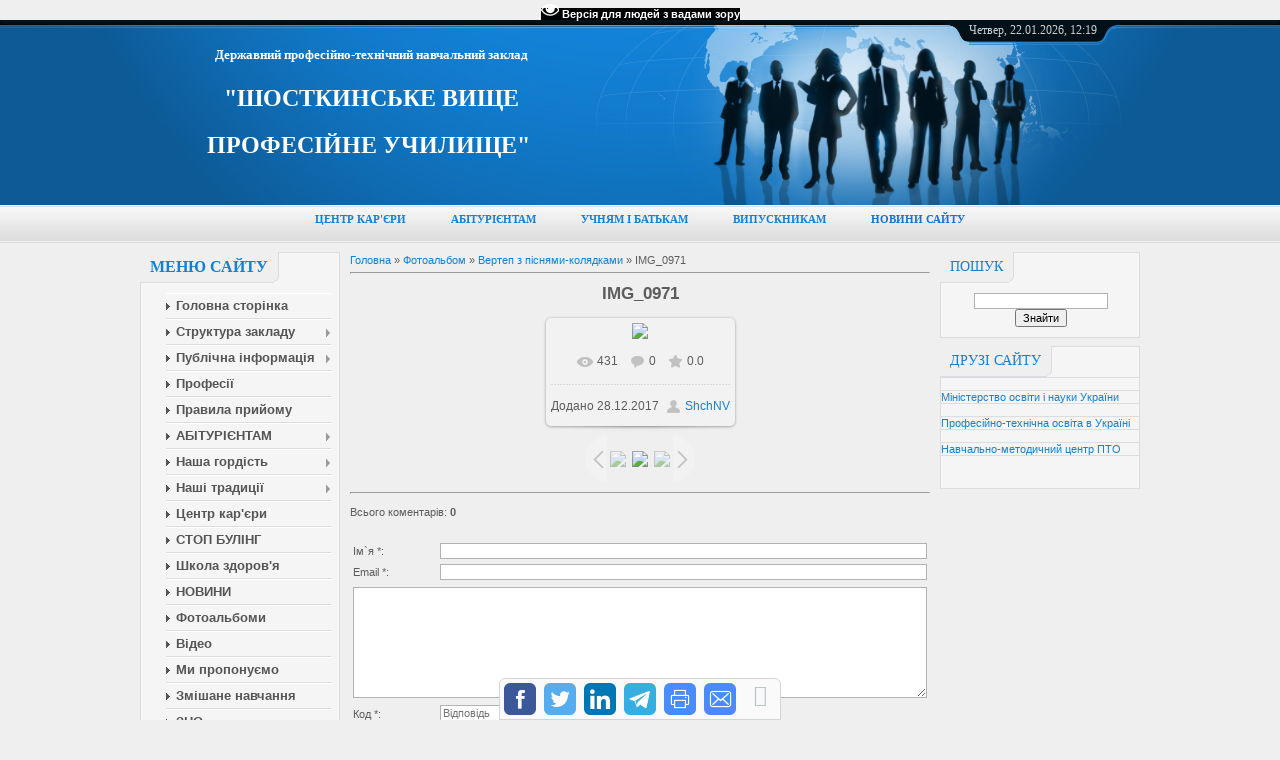

--- FILE ---
content_type: text/html; charset=UTF-8
request_url: https://vpu19.ucoz.ua/photo/vertep_z_pisnjami_koljadkami/img_0971/62-0-1732
body_size: 12724
content:
<!DOCTYPE html>
<html>
<head>
<meta http-equiv="content-type" content="text/html; charset=UTF-8">
<meta http-equiv="X-UA-Compatible" content="IE=edge" />
<title>IMG_0971 - Вертеп з піснями-колядками  - Фотоальбоми - ДПТНЗ Шосткинське вище проф. училище</title>


<link href="/.s/src/css/797.css" rel="stylesheet" type="text/css" />

	<link rel="stylesheet" href="/.s/src/base.min.css?v=221108" />
	<link rel="stylesheet" href="/.s/src/layer1.min.css?v=221108" />

	<script src="/.s/src/jquery-1.12.4.min.js"></script>
	
	<script src="/.s/src/uwnd.min.js?v=221108"></script>
	<script src="//s744.ucoz.net/cgi/uutils.fcg?a=uSD&ca=2&ug=999&isp=1&r=0.523920642665114"></script>
	<link rel="stylesheet" href="/.s/src/ulightbox/ulightbox.min.css" />
	<link rel="stylesheet" href="/.s/src/photo.css" />
	<link rel="stylesheet" href="/.s/src/photopage.min.css" />
	<link rel="stylesheet" href="/.s/src/social.css" />
	<script src="/.s/src/ulightbox/ulightbox.min.js"></script>
	<script src="/.s/src/photopage.min.js"></script>
	<script src="/.s/src/visually_impaired.min.js"></script>
	<script>
/* --- UCOZ-JS-DATA --- */
window.uCoz = {"language":"uk","ssid":"145653327214564630771","site":{"host":"vpu19.ucoz.ua","domain":null,"id":"avpu19"},"country":"US","sign":{"7251":"Запитаний контент не може бути завантажений<br/>Будь ласка, спробуйте пізніше.","5255":"Помічник","7287":"Перейти на сторінку з фотографією.","5458":"Уперед","7252":"Попередній","3125":"Закрити","7254":"Змінити розмір","7253":"Розпочати слайдшоу"},"module":"photo","uLightboxType":1,"layerType":1};
/* --- UCOZ-JS-CODE --- */
	var uhe    = 1;
	var lng    = 'ua';
	var has    = 0;
	var imgs   = 0;
	var bg     = 0;
	var hwidth = 0;
	var bgs    = [1, 2 ];
	var fonts  = [18,20,22,24,26,28];
	var eyeSVG = '<?xml version="1.0" encoding="utf-8"?><svg width="18" height="18" viewBox="0 0 1750 1750" xmlns="http://www.w3.org/2000/svg"><path fill="#ffffff" d="M1664 960q-152-236-381-353 61 104 61 225 0 185-131.5 316.5t-316.5 131.5-316.5-131.5-131.5-316.5q0-121 61-225-229 117-381 353 133 205 333.5 326.5t434.5 121.5 434.5-121.5 333.5-326.5zm-720-384q0-20-14-34t-34-14q-125 0-214.5 89.5t-89.5 214.5q0 20 14 34t34 14 34-14 14-34q0-86 61-147t147-61q20 0 34-14t14-34zm848 384q0 34-20 69-140 230-376.5 368.5t-499.5 138.5-499.5-139-376.5-368q-20-35-20-69t20-69q140-229 376.5-368t499.5-139 499.5 139 376.5 368q20 35 20 69z"/></svg>';
	jQuery(function ($) {
		document.body.insertAdjacentHTML('afterBegin', '<a id="uhvb" class="in-body top-right" style="background-color:#000000; color:#ffffff; " href="javascript:;" onclick="uvcl();" itemprop="copy">'+eyeSVG+' <b>Версія для людей з вадами зору</b></a>');
		uhpv(has);
	});
	

		function eRateEntry(select, id, a = 65, mod = 'photo', mark = +select.value, path = '', ajax, soc) {
			if (mod == 'shop') { path = `/${ id }/edit`; ajax = 2; }
			( !!select ? confirm(select.selectedOptions[0].textContent.trim() + '?') : true )
			&& _uPostForm('', { type:'POST', url:'/' + mod + path, data:{ a, id, mark, mod, ajax, ...soc } });
		}

		function updateRateControls(id, newRate) {
			let entryItem = self['entryID' + id] || self['comEnt' + id];
			let rateWrapper = entryItem.querySelector('.u-rate-wrapper');
			if (rateWrapper && newRate) rateWrapper.innerHTML = newRate;
			if (entryItem) entryItem.querySelectorAll('.u-rate-btn').forEach(btn => btn.remove())
		}
 function uSocialLogin(t) {
			var params = {"facebook":{"height":520,"width":950},"google":{"height":600,"width":700}};
			var ref = escape(location.protocol + '//' + ('vpu19.ucoz.ua' || location.hostname) + location.pathname + ((location.hash ? ( location.search ? location.search + '&' : '?' ) + 'rnd=' + Date.now() + location.hash : ( location.search || '' ))));
			window.open('/'+t+'?ref='+ref,'conwin','width='+params[t].width+',height='+params[t].height+',status=1,resizable=1,left='+parseInt((screen.availWidth/2)-(params[t].width/2))+',top='+parseInt((screen.availHeight/2)-(params[t].height/2)-20)+'screenX='+parseInt((screen.availWidth/2)-(params[t].width/2))+',screenY='+parseInt((screen.availHeight/2)-(params[t].height/2)-20));
			return false;
		}
		function TelegramAuth(user){
			user['a'] = 9; user['m'] = 'telegram';
			_uPostForm('', {type: 'POST', url: '/index/sub', data: user});
		}
function loginPopupForm(params = {}) { new _uWnd('LF', ' ', -250, -100, { closeonesc:1, resize:1 }, { url:'/index/40' + (params.urlParams ? '?'+params.urlParams : '') }) }
/* --- UCOZ-JS-END --- */
</script>

	<style>.UhideBlock{display:none; }</style>
	<script type="text/javascript">new Image().src = "//counter.yadro.ru/hit;noadsru?r"+escape(document.referrer)+(screen&&";s"+screen.width+"*"+screen.height+"*"+(screen.colorDepth||screen.pixelDepth))+";u"+escape(document.URL)+";"+Date.now();</script>
</head>
<body>

<div id="all">
<!--U1AHEADER1Z--><div id="top">
<table cellpadding="0" cellspacing="0" border="0" class="toptable" style="font-size: 8pt;">
<tbody><tr>
<td class="empty" style="width: 10px; font-size: 12pt;"><h6><br></h6></td>
<td class="sitelogo"><div><font face="Georgia"><b><font size="2" style="font-size: 10pt;">Державний професійно-технічний навчальний заклад</font></b></font></div><div><font face="Georgia" size="5"><b><font style="font-size: 18pt;">"ШОСТКИНСЬКЕ ВИЩЕ ПРОФЕСІЙНЕ УЧИЛИЩЕ"</font></b>&nbsp;</font></div><p></p></td>
<td class="globe">
<div id="date">
<div id="date-right"></div>
<div id="date-mid">
Четвер, 22.01.2026, 12:19
</div>
<div id="date-left"></div>
</div>
</td>
</tr>
</tbody></table>
<div id="tm" style="text-align: center;"><b style="font-size: 8pt;"><font face="Arial Black"><a href="https://vpu19.ucoz.ua/index/centr_profesijnoji_kar_39_eri/0-51" style="">ЦЕНТР КАР'ЄРИ</a>&nbsp; &nbsp; &nbsp; &nbsp; &nbsp; &nbsp; &nbsp; &nbsp;<a href="https://vpu19.ucoz.ua/index/abiturientam/0-37" style="">АБІТУРІЄНТАМ</a>&nbsp; &nbsp; &nbsp; &nbsp; &nbsp; &nbsp; &nbsp; &nbsp;<a href="https://vpu19.ucoz.ua/index/uchnjam_i_batkam/0-38" style="">УЧНЯМ І БАТЬКАМ</a>&nbsp; &nbsp; &nbsp; &nbsp; &nbsp; &nbsp; &nbsp; &nbsp;<a href="https://vpu19.ucoz.ua/index/vipusknikam/0-39" style="">ВИПУСКНИКАМ</a>&nbsp; &nbsp; &nbsp; &nbsp; &nbsp; &nbsp; &nbsp; &nbsp;<a href="https://vpu19.ucoz.ua/" style=""><font color="#1574d4">НОВИНИ САЙТУ</font></a></font></b></div><div id="tm" style="text-align: center;"><div style="clear: both;"></div>
</div>
</div><!--/U1AHEADER1Z-->
<div id="content">
<!-- <middle> -->
<div id="leftcol">
<!--U1CLEFTER1Z--><!-- <block1> -->

<div class="block">
<div class="blocktitle">
<span class="btitle" style="font-weight: bold; font-size: 12pt;">
<!-- <bt> --><!--<s5184>-->Меню сайту<!--</s>--><!-- </bt> -->
</span>
<span class="bt-left"></span>
<div style="clear: both;"></div>
</div>
<div class="blockcontent">
<div class="bc-inside" style="text-align: left;">
<!-- <bc> --><font size="2"><b><font style="font-size: 10pt;"><div id="uMenuDiv1" class="uMenuV" style="position:relative;"><ul class="uMenuRoot">
<li><div class="umn-tl"><div class="umn-tr"><div class="umn-tc"></div></div></div><div class="umn-ml"><div class="umn-mr"><div class="umn-mc"><div class="uMenuItem"><a href="http://vpu19.ucoz.ua"><span>Головна сторiнка</span></a></div></div></div></div><div class="umn-bl"><div class="umn-br"><div class="umn-bc"><div class="umn-footer"></div></div></div></div></li>
<li style="position:relative;"><div class="umn-tl"><div class="umn-tr"><div class="umn-tc"></div></div></div><div class="umn-ml"><div class="umn-mr"><div class="umn-mc"><div class="uMenuItem"><div class="uMenuArrow"></div><a href="https://vpu19.ucoz.ua/index/zagalna_informacija/0-68"><span>Структура закладу</span></a></div></div></div></div><div class="umn-bl"><div class="umn-br"><div class="umn-bc"><div class="umn-footer"></div></div></div></div><ul style="display:none;">
<li><div class="uMenuItem"><a href="/index/about/0-2"><span>Сторінка історії</span></a></div></li>
<li><div class="uMenuItem"><a href="/index/ekskursija_po_zakladu/0-9"><span>Екскурсія по закладу</span></a></div></li>
<li><div class="uMenuItem"><a href="/index/navchalna_robota/0-18"><span>Навчальна робота</span></a></div><ul style="display:none;">
<li><div class="uMenuItem"><a href="/index/rozklad/0-98" target="_blank"><span>Розклад</span></a></div></li>
<li><div class="uMenuItem"><a href="https://vpu19.ucoz.ua/index/monitoring_navchalnikh_dosjagnen/0-97" target="_blank"><span>Моніторинг навчальних досягнень</span></a></div></li>
<li><div class="uMenuItem"><span>Організація освітнього процесу</span></div></li></ul></li>
<li><div class="uMenuItem"><a href="/index/navchalno_virobnicha_robota/0-16"><span>Навчально-виробнича робота</span></a></div><ul style="display:none;">
<li><div class="uMenuItem"><a href="https://vpu19.ucoz.ua/index/virobniche_navchannja_ta_virobnicha_praktika/0-72" target="_blank"><span>Виробниче навчання та виробнича практика</span></a></div></li>
<li><div class="uMenuItem"><a href="/index/socialne_partnerstvo/0-73" target="_blank"><span>Соціальне партнерство</span></a></div></li>
<li><div class="uMenuItem"><a href="https://vpu19.ucoz.ua/index/konkursi_profesijnoji_majsternosti/0-74" target="_blank"><span>Конкурси  професійної  майстерності</span></a></div></li>
<li><div class="uMenuItem"><a href="https://vpu19.ucoz.ua/index/majster_klasi/0-75" target="_blank"><span>Майстер-класи</span></a></div></li>
<li><div class="uMenuItem"><a href="/index/probni_kvalifikacijni_roboti_zdobuvachiv_osviti/0-76"><span>Пробні кваліфікаційні роботи здобувачів освіти</span></a></div></li></ul></li>
<li><div class="uMenuItem"><a href="/index/metodichna_robota/0-13"><span>Методична робота</span></a></div></li>
<li><div class="uMenuItem"><a href="/index/vikhovna_robota/0-15"><span>Виховна робота</span></a></div></li>
<li><div class="uMenuItem"><a href="/index/samovrjaduvannja/0-21"><span>Учнівське самоврядування</span></a></div></li>
<li><div class="uMenuItem"><a href="http://vpu19.ucoz.ua/index/sportivno_masova_robota/0-22"><span>Спортивно-масова робота</span></a></div></li>
<li><div class="uMenuItem"><a href="/index/socialno_psikhologichna_sluzhba/0-19"><span>Соціально-психологічна служба</span></a></div><ul style="display:none;">
<li><div class="uMenuItem"><a href="/index/pro_protidiju_bulingu/0-65"><span>Про протидію булінгу</span></a></div></li></ul></li>
<li><div class="uMenuItem"><a href="http://sites.google.com/site/vpulibrary" target="_blank"><span>БІБЛІОТЕКА</span></a></div></li></ul></li>
<li style="position:relative;"><div class="umn-tl"><div class="umn-tr"><div class="umn-tc"></div></div></div><div class="umn-ml"><div class="umn-mr"><div class="umn-mc"><div class="uMenuItem"><div class="uMenuArrow"></div><a href="http://vpu19.ucoz.ua/index/perelik_dokumentiv_shhodo_osvitnoji_dijalnosti_zakladu/0-44"><span>Публічна інформація</span></a></div></div></div></div><div class="umn-bl"><div class="umn-br"><div class="umn-bc"><div class="umn-footer"></div></div></div></div><ul style="display:none;">
<li><div class="uMenuItem"><a href="http://vpu19.ucoz.ua/index/finansova_zvitnist/0-45"><span>Фінансова звітність</span></a></div></li></ul></li>
<li><div class="umn-tl"><div class="umn-tr"><div class="umn-tc"></div></div></div><div class="umn-ml"><div class="umn-mr"><div class="umn-mc"><div class="uMenuItem"><a href="/index/profesiji/0-12"><span>Професії</span></a></div></div></div></div><div class="umn-bl"><div class="umn-br"><div class="umn-bc"><div class="umn-footer"></div></div></div></div></li>
<li><div class="umn-tl"><div class="umn-tr"><div class="umn-tc"></div></div></div><div class="umn-ml"><div class="umn-mr"><div class="umn-mc"><div class="uMenuItem"><a href="/index/pravila_prijomu/0-14"><span>Правила прийому</span></a></div></div></div></div><div class="umn-bl"><div class="umn-br"><div class="umn-bc"><div class="umn-footer"></div></div></div></div></li>
<li style="position:relative;"><div class="umn-tl"><div class="umn-tr"><div class="umn-tc"></div></div></div><div class="umn-ml"><div class="umn-mr"><div class="umn-mc"><div class="uMenuItem"><div class="uMenuArrow"></div><a href="https://vpu19.ucoz.ua/index/abiturientam/0-37"><span>АБІТУРІЄНТАМ</span></a></div></div></div></div><div class="umn-bl"><div class="umn-br"><div class="umn-bc"><div class="umn-footer"></div></div></div></div><ul style="display:none;">
<li><div class="uMenuItem"><a href="/index/kvalifikovanij_robitnik/0-90" target="_blank"><span>Кваліфікований робітник</span></a></div></li>
<li><div class="uMenuItem"><a href="/index/fakhovij_molodshij_bakalavr/0-91" target="_blank"><span>Фаховий молодший бакалавр</span></a></div></li></ul></li>
<li style="position:relative;"><div class="umn-tl"><div class="umn-tr"><div class="umn-tc"></div></div></div><div class="umn-ml"><div class="umn-mr"><div class="umn-mc"><div class="uMenuItem"><div class="uMenuArrow"></div><a href="/index/nasha_gordist/0-69"><span>Наша гордість</span></a></div></div></div></div><div class="umn-bl"><div class="umn-br"><div class="umn-bc"><div class="umn-footer"></div></div></div></div><ul style="display:none;">
<li><div class="uMenuItem"><a href="http://vpu19.ucoz.ua/index/uchast_u_mizhnarodnikh_vistavkakh/0-42"><span>Участь у Міжнародних виставках</span></a></div></li></ul></li>
<li style="position:relative;"><div class="umn-tl"><div class="umn-tr"><div class="umn-tc"></div></div></div><div class="umn-ml"><div class="umn-mr"><div class="umn-mc"><div class="uMenuItem"><div class="uMenuArrow"></div><a href="/index/nashi_tradiciji/0-70"><span>Наші традиції</span></a></div></div></div></div><div class="umn-bl"><div class="umn-br"><div class="umn-bc"><div class="umn-footer"></div></div></div></div><ul style="display:none;">
<li><div class="uMenuItem"><a href="/index/vareniki_shostka_fest/0-57"><span>Фестиваль вареників</span></a></div></li>
<li><div class="uMenuItem"><a href="/index/brejn_ring/0-59"><span>Брейн-ринг</span></a></div></li>
<li><div class="uMenuItem"><a href="/index/konkurs_receptiv_borshhu/0-78"><span>Конкурс рецептів борщу</span></a></div></li>
<li><div class="uMenuItem"><a href="/index/posvjata_v_uchni/0-80"><span>Посвята в учні</span></a></div></li>
<li><div class="uMenuItem"><a href="/index/den_znan/0-81"><span>День знань</span></a></div></li>
<li><div class="uMenuItem"><a href="/index/30_dniv_navchannja_v_uchilishhi/0-82"><span>30 днів навчання в училищі</span></a></div></li>
<li><div class="uMenuItem"><a href="/index/viktorina_dlja_avtoljubiteliv/0-85"><span>Вікторина для автолюбителів</span></a></div></li>
<li><div class="uMenuItem"><a href="https://vpu19.ucoz.ua/index/festival_rodinnoji_kukhni/0-86"><span>Фестиваль родинної кухні</span></a></div></li></ul></li>
<li><div class="umn-tl"><div class="umn-tr"><div class="umn-tc"></div></div></div><div class="umn-ml"><div class="umn-mr"><div class="umn-mc"><div class="uMenuItem"><a href="https://vpu19.ucoz.ua/index/centr_profesijnoji_kar_39_eri/0-51" target="_blank"><span>Центр кар'єри</span></a></div></div></div></div><div class="umn-bl"><div class="umn-br"><div class="umn-bc"><div class="umn-footer"></div></div></div></div></li>
<li><div class="umn-tl"><div class="umn-tr"><div class="umn-tc"></div></div></div><div class="umn-ml"><div class="umn-mr"><div class="umn-mc"><div class="uMenuItem"><a href="https://vpu19.ucoz.ua/index/pro_protidiju_bulingu/0-65" target="_blank"><span>СТОП БУЛІНГ</span></a></div></div></div></div><div class="umn-bl"><div class="umn-br"><div class="umn-bc"><div class="umn-footer"></div></div></div></div></li>
<li><div class="umn-tl"><div class="umn-tr"><div class="umn-tc"></div></div></div><div class="umn-ml"><div class="umn-mr"><div class="umn-mc"><div class="uMenuItem"><a href="/index/shkola_zdorov_39_ja/0-87"><span>Школа здоров'я</span></a></div></div></div></div><div class="umn-bl"><div class="umn-br"><div class="umn-bc"><div class="umn-footer"></div></div></div></div></li>
<li><div class="umn-tl"><div class="umn-tr"><div class="umn-tc"></div></div></div><div class="umn-ml"><div class="umn-mr"><div class="umn-mc"><div class="uMenuItem"><a href="http://vpu19.ucoz.ua/news/"><span>НОВИНИ</span></a></div></div></div></div><div class="umn-bl"><div class="umn-br"><div class="umn-bc"><div class="umn-footer"></div></div></div></div></li>
<li><div class="umn-tl"><div class="umn-tr"><div class="umn-tc"></div></div></div><div class="umn-ml"><div class="umn-mr"><div class="umn-mc"><div class="uMenuItem"><a href="/photo"><span>Фотоальбоми</span></a></div></div></div></div><div class="umn-bl"><div class="umn-br"><div class="umn-bc"><div class="umn-footer"></div></div></div></div></li>
<li><div class="umn-tl"><div class="umn-tr"><div class="umn-tc"></div></div></div><div class="umn-ml"><div class="umn-mr"><div class="umn-mc"><div class="uMenuItem"><a href="/video"><span>Відео</span></a></div></div></div></div><div class="umn-bl"><div class="umn-br"><div class="umn-bc"><div class="umn-footer"></div></div></div></div></li>
<li><div class="umn-tl"><div class="umn-tr"><div class="umn-tc"></div></div></div><div class="umn-ml"><div class="umn-mr"><div class="umn-mc"><div class="uMenuItem"><a href="http://vpu19.ucoz.ua/index/mi_proponuemo/0-36" target="_blank"><span>Ми пропонуємо</span></a></div></div></div></div><div class="umn-bl"><div class="umn-br"><div class="umn-bc"><div class="umn-footer"></div></div></div></div></li>
<li><div class="umn-tl"><div class="umn-tr"><div class="umn-tc"></div></div></div><div class="umn-ml"><div class="umn-mr"><div class="umn-mc"><div class="uMenuItem"><a href="/index/zmishane_navchannja/0-79"><span>Змішане навчання</span></a></div></div></div></div><div class="umn-bl"><div class="umn-br"><div class="umn-bc"><div class="umn-footer"></div></div></div></div></li>
<li><div class="umn-tl"><div class="umn-tr"><div class="umn-tc"></div></div></div><div class="umn-ml"><div class="umn-mr"><div class="umn-mc"><div class="uMenuItem"><a href="https://vpu19.ucoz.ua/index/zno/0-46" target="_blank"><span>ЗНО</span></a></div></div></div></div><div class="umn-bl"><div class="umn-br"><div class="umn-bc"><div class="umn-footer"></div></div></div></div></li>
<li><div class="umn-tl"><div class="umn-tr"><div class="umn-tc"></div></div></div><div class="umn-ml"><div class="umn-mr"><div class="umn-mc"><div class="uMenuItem"><a href="https://vpu19.ucoz.ua/index/kontakti/0-71"><span>Контакти</span></a></div></div></div></div><div class="umn-bl"><div class="umn-br"><div class="umn-bc"><div class="umn-footer"></div></div></div></div></li>
<li><div class="umn-tl"><div class="umn-tr"><div class="umn-tc"></div></div></div><div class="umn-ml"><div class="umn-mr"><div class="umn-mc"><div class="uMenuItem"><a href="https://docs.google.com/forms/d/e/1FAIpQLSdJt4pxlxZpxLsd6ITYnoIWrJt_UNgjH-xbmaMpG64mHVC12A/viewform" target="_blank"><span>Зворотній зв'язок</span></a></div></div></div></div><div class="umn-bl"><div class="umn-br"><div class="umn-bc"><div class="umn-footer"></div></div></div></div></li></ul></div><script>$(function(){_uBuildMenu('#uMenuDiv1',0,document.location.href+'/','uMenuItemA','uMenuArrow',2500);})</script></font><!-- </bc> -->
</b></font></div>
</div>
</div>

<!-- </block1> -->

<!-- <block2> -->

<div class="block">
<div class="blocktitle" style="text-align: left;">
<font size="2"><b><span class="btitle">
<!-- <bt> --><!--<s5351>-->Категорії розділу<!--</s>--><!-- </bt> -->
</span>
<span class="bt-left"></span>
</b></font><div style="clear: both;"></div>
</div>
<div class="blockcontent">
<div class="bc-inside" style="text-align: left;">
<!-- <bc> --><font size="2"><b><table border="0" cellspacing="1" cellpadding="0" width="100%" class="catsTable"><tr>
					<td style="width:100%" class="catsTd" valign="top" id="cid9">
						<a href="/photo/den_kar_39_eri/9" class="catName">День кар&#39;єри</a>  <span class="catNumData" style="unicode-bidi:embed;">[8]</span> 
					</td></tr><tr>
					<td style="width:100%" class="catsTd" valign="top" id="cid10">
						<a href="/photo/den_znan_2014/10" class="catName">День знань - 2014</a>  <span class="catNumData" style="unicode-bidi:embed;">[28]</span> 
					</td></tr><tr>
					<td style="width:100%" class="catsTd" valign="top" id="cid11">
						<a href="/photo/den_zdorov_39_ja_2014/11" class="catName">День здоров&#39;я - 2014</a>  <span class="catNumData" style="unicode-bidi:embed;">[10]</span> 
					</td></tr><tr>
					<td style="width:100%" class="catsTd" valign="top" id="cid12">
						<a href="/photo/posvjata_v_uchni_2014/12" class="catName">Посвята в учні - 2014</a>  <span class="catNumData" style="unicode-bidi:embed;">[25]</span> 
					</td></tr><tr>
					<td style="width:100%" class="catsTd" valign="top" id="cid14">
						<a href="/photo/sportivni_zmagannja/14" class="catName">Спортивні змагання</a>  <span class="catNumData" style="unicode-bidi:embed;">[6]</span> 
					</td></tr><tr>
					<td style="width:100%" class="catsTd" valign="top" id="cid15">
						<a href="/photo/jarmarok_profesij_u_mistechku_talantiv_shvpu/15" class="catName">Ярмарок професій у містечку Талантів ШВПУ</a>  <span class="catNumData" style="unicode-bidi:embed;">[6]</span> 
					</td></tr><tr>
					<td style="width:100%" class="catsTd" valign="top" id="cid16">
						<a href="/photo/seminar_vikladachiv_kukhariv/16" class="catName">Семінар викладачів-кухарів</a>  <span class="catNumData" style="unicode-bidi:embed;">[10]</span> 
					</td></tr><tr>
					<td style="width:100%" class="catsTd" valign="top" id="cid18">
						<a href="/photo/numo_khlopci/18" class="catName">Нумо, хлопці!</a>  <span class="catNumData" style="unicode-bidi:embed;">[22]</span> 
					</td></tr><tr>
					<td style="width:100%" class="catsTd" valign="top" id="cid19">
						<a href="/photo/urok_muzhnosti/19" class="catName">Урок Мужності</a>  <span class="catNumData" style="unicode-bidi:embed;">[11]</span> 
					</td></tr><tr>
					<td style="width:100%" class="catsTd" valign="top" id="cid20">
						<a href="/photo/vistavka_tekhtvorchosti/20" class="catName">Виставка техтворчості</a>  <span class="catNumData" style="unicode-bidi:embed;">[12]</span> 
					</td></tr><tr>
					<td style="width:100%" class="catsTd" valign="top" id="cid21">
						<a href="/photo/tizhden_khimiji_i_biologiji/21" class="catName">Тиждень хімії і біології</a>  <span class="catNumData" style="unicode-bidi:embed;">[15]</span> 
					</td></tr><tr>
					<td style="width:100%" class="catsTd" valign="top" id="cid22">
						<a href="/photo/tizhden_operatoriv_komp_naboru/22" class="catName">Тиждень операторів комп. набору</a>  <span class="catNumData" style="unicode-bidi:embed;">[22]</span> 
					</td></tr><tr>
					<td style="width:100%" class="catsTd" valign="top" id="cid23">
						<a href="/photo/shhedrij_vechir/23" class="catName">Щедрий вечір</a>  <span class="catNumData" style="unicode-bidi:embed;">[22]</span> 
					</td></tr><tr>
					<td style="width:100%" class="catsTd" valign="top" id="cid24">
						<a href="/photo/tizhden_fiziki_i_matematiki/24" class="catName">Тиждень фізики і математики</a>  <span class="catNumData" style="unicode-bidi:embed;">[17]</span> 
					</td></tr><tr>
					<td style="width:100%" class="catsTd" valign="top" id="cid26">
						<a href="/photo/uchen_roku_2015/26" class="catName">Учень року - 2015</a>  <span class="catNumData" style="unicode-bidi:embed;">[27]</span> 
					</td></tr><tr>
					<td style="width:100%" class="catsTd" valign="top" id="cid34">
						<a href="/photo/vipusknij_kukhariv_konditeriv/34" class="catName">Випускний вечір - 2015</a>  <span class="catNumData" style="unicode-bidi:embed;">[46]</span> 
					</td></tr><tr>
					<td style="width:100%" class="catsTd" valign="top" id="cid35">
						<a href="/photo/tizhden_avtosljusariv/35" class="catName">Тиждень автослюсарів</a>  <span class="catNumData" style="unicode-bidi:embed;">[16]</span> 
					</td></tr><tr>
					<td style="width:100%" class="catsTd" valign="top" id="cid36">
						<a href="/photo/zrobi_ukrajinu_chistoju/36" class="catName">Зроби Україну чистою</a>  <span class="catNumData" style="unicode-bidi:embed;">[16]</span> 
					</td></tr><tr>
					<td style="width:100%" class="catsTd" valign="top" id="cid37">
						<a href="/photo/den_kar_39_eri_2015/37" class="catName">День кар&#39;єри - 2015</a>  <span class="catNumData" style="unicode-bidi:embed;">[35]</span> 
					</td></tr><tr>
					<td style="width:100%" class="catsTd" valign="top" id="cid38">
						<a href="/photo/misjachnik_z_okhoroni_praci/38" class="catName">Місячник з охорони праці</a>  <span class="catNumData" style="unicode-bidi:embed;">[11]</span> 
					</td></tr><tr>
					<td style="width:100%" class="catsTd" valign="top" id="cid39">
						<a href="/photo/uchen_roku_2014/39" class="catName">Учень року - 2014</a>  <span class="catNumData" style="unicode-bidi:embed;">[14]</span> 
					</td></tr><tr>
					<td style="width:100%" class="catsTd" valign="top" id="cid40">
						<a href="/photo/uchen_roku_2015/40" class="catName">Учень року - 2015</a>  <span class="catNumData" style="unicode-bidi:embed;">[8]</span> 
					</td></tr><tr>
					<td style="width:100%" class="catsTd" valign="top" id="cid41">
						<a href="/photo/nashi_virobi/41" class="catName">НАШІ ВИРОБИ</a>  <span class="catNumData" style="unicode-bidi:embed;">[42]</span> 
					</td></tr><tr>
					<td style="width:100%" class="catsTd" valign="top" id="cid42">
						<a href="/photo/den_znan_2015/42" class="catName">День знань - 2015</a>  <span class="catNumData" style="unicode-bidi:embed;">[29]</span> 
					</td></tr><tr>
					<td style="width:100%" class="catsTd" valign="top" id="cid43">
						<a href="/photo/debjut_pershokursnika_2015/43" class="catName">Дебют першокурсника - 2015</a>  <span class="catNumData" style="unicode-bidi:embed;">[14]</span> 
					</td></tr><tr>
					<td style="width:100%" class="catsTd" valign="top" id="cid44">
						<a href="/photo/talanti_proftekhosviti/44" class="catName">Таланти профтехосвіти - 2015</a>  <span class="catNumData" style="unicode-bidi:embed;">[26]</span> 
					</td></tr><tr>
					<td style="width:100%" class="catsTd" valign="top" id="cid45">
						<a href="/photo/numo_khlopci_2015/45" class="catName">Нумо, хлопці! - 2015</a>  <span class="catNumData" style="unicode-bidi:embed;">[44]</span> 
					</td></tr><tr>
					<td style="width:100%" class="catsTd" valign="top" id="cid46">
						<a href="/photo/lideri_uchnivskogo_samovrjaduvannja/46" class="catName">Лідери учнівського самоврядування</a>  <span class="catNumData" style="unicode-bidi:embed;">[16]</span> 
					</td></tr><tr>
					<td style="width:100%" class="catsTd" valign="top" id="cid47">
						<a href="/photo/uchen_roku_2016/47" class="catName">Учень року - 2016</a>  <span class="catNumData" style="unicode-bidi:embed;">[9]</span> 
					</td></tr><tr>
					<td style="width:100%" class="catsTd" valign="top" id="cid48">
						<a href="/photo/vipusknij_vechir_2016/48" class="catName">Випускний вечір - 2016</a>  <span class="catNumData" style="unicode-bidi:embed;">[21]</span> 
					</td></tr><tr>
					<td style="width:100%" class="catsTd" valign="top" id="cid49">
						<a href="/photo/den_znan_2016/49" class="catName">День знань - 2016</a>  <span class="catNumData" style="unicode-bidi:embed;">[27]</span> 
					</td></tr><tr>
					<td style="width:100%" class="catsTd" valign="top" id="cid68">
						<a href="/photo/den_pracivnikiv_osviti_2018/68" class="catName">День працівників освіти - 2018</a>  <span class="catNumData" style="unicode-bidi:embed;">[33]</span> 
					</td></tr><tr>
					<td style="width:100%" class="catsTd" valign="top" id="cid50">
						<a href="/photo/den_zdorov_39_ja_2016/50" class="catName">День здоров&#39;я - 2016</a>  <span class="catNumData" style="unicode-bidi:embed;">[27]</span> 
					</td></tr><tr>
					<td style="width:100%" class="catsTd" valign="top" id="cid51">
						<a href="/photo/posvjata_v_uchni_2016/51" class="catName">Посвята в учні - 2016</a>  <span class="catNumData" style="unicode-bidi:embed;">[18]</span> 
					</td></tr><tr>
					<td style="width:100%" class="catsTd" valign="top" id="cid52">
						<a href="/photo/worldskills_ukraine/52" class="catName">WORLDSКILLS UKRAINE</a>  <span class="catNumData" style="unicode-bidi:embed;">[12]</span> 
					</td></tr><tr>
					<td style="width:100%" class="catsTd" valign="top" id="cid53">
						<a href="/photo/debjut_pershokursnika_2016/53" class="catName">Дебют першокурсника - 2016</a>  <span class="catNumData" style="unicode-bidi:embed;">[20]</span> 
					</td></tr><tr>
					<td style="width:100%" class="catsTd" valign="top" id="cid54">
						<a href="/photo/vipusknij_vechir_2017/54" class="catName">Випускний вечір - 2017</a>  <span class="catNumData" style="unicode-bidi:embed;">[32]</span> 
					</td></tr><tr>
					<td style="width:100%" class="catsTd" valign="top" id="cid56">
						<a href="/photo/den_zdorov_39_ja_2017/56" class="catName">День здоров&#39;я - 2017</a>  <span class="catNumData" style="unicode-bidi:embed;">[22]</span> 
					</td></tr><tr>
					<td style="width:100%" class="catsTd" valign="top" id="cid64">
						<a href="/photo/talanti_proftekhosviti_2018/64" class="catName">Таланти профтехосвіти - 2018</a>  <span class="catNumData" style="unicode-bidi:embed;">[27]</span> 
					</td></tr><tr>
					<td style="width:100%" class="catsTd" valign="top" id="cid57">
						<a href="/photo/den_pracivnikiv_osviti_2017/57" class="catName">День працівників освіти - 2017</a>  <span class="catNumData" style="unicode-bidi:embed;">[30]</span> 
					</td></tr><tr>
					<td style="width:100%" class="catsTd" valign="top" id="cid65">
						<a href="/photo/vipusknij_vechir_2018/65" class="catName">Випускний вечір - 2018</a>  <span class="catNumData" style="unicode-bidi:embed;">[20]</span> 
					</td></tr><tr>
					<td style="width:100%" class="catsTd" valign="top" id="cid58">
						<a href="/photo/debjut_pershokursnika_2017/58" class="catName">Дебют першокурсника - 2017</a>  <span class="catNumData" style="unicode-bidi:embed;">[35]</span> 
					</td></tr><tr>
					<td style="width:100%" class="catsTd" valign="top" id="cid66">
						<a href="/photo/den_znan_2018/66" class="catName">День знань - 2018</a>  <span class="catNumData" style="unicode-bidi:embed;">[46]</span> 
					</td></tr><tr>
					<td style="width:100%" class="catsTd" valign="top" id="cid59">
						<a href="/photo/shostka_vareniki_fest_2017/59" class="catName">Шостка-Вареники-Фест-2017</a>  <span class="catNumData" style="unicode-bidi:embed;">[354]</span> 
					</td></tr><tr>
					<td style="width:100%" class="catsTd" valign="top" id="cid67">
						<a href="/photo/posvjata_v_uchni_2018/67" class="catName">Посвята в учні - 2018</a>  <span class="catNumData" style="unicode-bidi:embed;">[60]</span> 
					</td></tr><tr>
					<td style="width:100%" class="catsTd" valign="top" id="cid60">
						<a href="/photo/numo_khlopci_2017/60" class="catName">Нумо, хлопці! - 2017</a>  <span class="catNumData" style="unicode-bidi:embed;">[24]</span> 
					</td></tr><tr>
					<td style="width:100%" class="catsTd" valign="top" id="cid61">
						<a href="/photo/tizhden_sekretariv_oblikovciv/61" class="catName">Тиждень секретарів, обліковців</a>  <span class="catNumData" style="unicode-bidi:embed;">[46]</span> 
					</td></tr><tr>
					<td style="width:100%" class="catsTd" valign="top" id="cid62">
						<a href="/photo/vertep_z_pisnjami_koljadkami/62" class="catNameActive">Вертеп з піснями-колядками</a>  <span class="catNumData" style="unicode-bidi:embed;">[37]</span> 
					</td></tr><tr>
					<td style="width:100%" class="catsTd" valign="top" id="cid63">
						<a href="/photo/brejn_ring_2018/63" class="catName">Брейн-ринг-2018</a>  <span class="catNumData" style="unicode-bidi:embed;">[183]</span> 
					</td></tr></table><!-- </bc> -->
</b></font></div>
</div>
</div>

<!-- </block2> -->

<!-- <block4> -->

<!-- </block4> -->

<!-- <block6> -->

<!-- </block6> --><!--/U1CLEFTER1Z-->
</div>
<div id="rightcol">
<!--U1DRIGHTER1Z--><!-- <block9> -->

<!-- </block9> -->

<!-- <block10> -->

<div class="block">
<div class="blocktitle">
<span class="btitle">
<!-- <bt> --><!--<s3163>-->Пошук<!--</s>--><!-- </bt> -->
</span>
<span class="bt-left"></span>
<div style="clear: both;"></div>
</div>
<div class="blockcontent">
<div class="bc-inside">
<div align="center"><!-- <bc> -->
		<div class="searchForm">
			<form onsubmit="this.sfSbm.disabled=true" method="get" style="margin:0" action="/search/">
				<div align="center" class="schQuery">
					<input type="text" name="q" maxlength="30" size="20" class="queryField" />
				</div>
				<div align="center" class="schBtn">
					<input type="submit" class="searchSbmFl" name="sfSbm" value="Знайти" />
				</div>
				<input type="hidden" name="t" value="0">
			</form>
		</div><!-- </bc> --></div>
</div>
</div>
</div>

<!-- </block10> -->

<!-- <block11> -->

<!-- </block11> -->

<!-- <block12> -->

<!-- </block12> -->

<!-- <block13> -->
<div class="block">
<div class="blocktitle">
<span class="btitle">
<!-- <bt> --><!--<s5204>-->Друзі сайту<!--</s>--><!-- </bt> -->
</span>
<span class="bt-left"></span>
<div style="clear: both;"></div>
</div><div class="blocktitle"><br></div><div class="blocktitle"><a href="http://www.mon.gov.ua/" target="_blank">Міністерство освіти і науки України</a></div><div class="blocktitle"><br></div><div class="blocktitle"><a href="https://proftekhosvita.org.ua/uk/" target="_blank">Професійно-технічна освіта в Україні</a></div><div class="blocktitle"><br></div><div class="blocktitle"><a href="https://nmcpto.sumy.ua/" target="_blank">Навчально-методичний центр ПТО</a></div><div class="blocktitle"><br></div>
<div class="blockcontent">
<div class="bc-inside">
<!-- <bc> --><!--<s1546>--><!--</s>--><!-- </bc> -->
</div>
</div>
</div>
<!-- </block13> --><!--/U1DRIGHTER1Z-->
</div>
<div id="maincol">
<!-- <body> --><a href="https://vpu19.ucoz.ua/"><!--<s5176>-->Головна<!--</s>--></a> &raquo; <a href="/photo/"><!--<s5169>-->Фотоальбом<!--</s>--></a>  &raquo; <a href="/photo/vertep_z_pisnjami_koljadkami/62">Вертеп з піснями-колядками</a> &raquo; IMG_0971
 <hr />
 <div id="u-photos">
 <div class="uphoto-entry">
 <h2 class="photo-etitle">IMG_0971</h2>
 <div class="photo-edescr">
 
 </div>
 <div class="u-center">
 <div class="photo-block">
 <div class="ph-wrap">
 <span class="photo-expand">
 <span id="phtmDiv35"><span id="phtmSpan35" style="position:relative"><img   id="p411634935" border="0" src="/_ph/62/2/411634935.jpg?1769073581" /></span></span>
 <a class="dd-tip ulightbox" href="/_ph/62/411634935.jpg?1769073581" target="_blank"><i class="expand-ico"></i><!--<s10014>-->У реальному розмірі<!--</s>--> <b>922x692</b> / 266.0Kb</a>
 </span>
 </div>
 <div class="photo-edetails ph-js-details">
 <span class="phd-views">431</span>
 <span class="phd-comments">0</span>
 
 <span class="phd-rating">
 <span id="entRating1732">0.0</span>
 </span>
 <span class="phd-dorating">
		<style type="text/css">
			.u-star-rating-14 { list-style:none; margin:0px; padding:0px; width:70px; height:14px; position:relative; background: url('//s85.ucoz.net/img/photopage/rstars.png') top left repeat-x }
			.u-star-rating-14 li{ padding:0px; margin:0px; float:left }
			.u-star-rating-14 li a { display:block;width:14px;height: 14px;line-height:14px;text-decoration:none;text-indent:-9000px;z-index:20;position:absolute;padding: 0px;overflow:hidden }
			.u-star-rating-14 li a:hover { background: url('//s85.ucoz.net/img/photopage/rstars.png') left center;z-index:2;left:0px;border:none }
			.u-star-rating-14 a.u-one-star { left:0px }
			.u-star-rating-14 a.u-one-star:hover { width:14px }
			.u-star-rating-14 a.u-two-stars { left:14px }
			.u-star-rating-14 a.u-two-stars:hover { width:28px }
			.u-star-rating-14 a.u-three-stars { left:28px }
			.u-star-rating-14 a.u-three-stars:hover { width:42px }
			.u-star-rating-14 a.u-four-stars { left:42px }
			.u-star-rating-14 a.u-four-stars:hover { width:56px }
			.u-star-rating-14 a.u-five-stars { left:56px }
			.u-star-rating-14 a.u-five-stars:hover { width:70px }
			.u-star-rating-14 li.u-current-rating { top:0 !important; left:0 !important;margin:0 !important;padding:0 !important;outline:none;background: url('//s85.ucoz.net/img/photopage/rstars.png') left bottom;position: absolute;height:14px !important;line-height:14px !important;display:block;text-indent:-9000px;z-index:1 }
		</style><script>
			var usrarids = {};
			function ustarrating(id, mark) {
				if (!usrarids[id]) {
					usrarids[id] = 1;
					$(".u-star-li-"+id).hide();
					_uPostForm('', { type:'POST', url:`/photo`, data:{ a:65, id, mark, mod:'photo', ajax:'2' } })
				}
			}
		</script><ul id="uStarRating1732" class="uStarRating1732 u-star-rating-14" title="Рейтинг: 0.0/0">
			<li id="uCurStarRating1732" class="u-current-rating uCurStarRating1732" style="width:0%;"></li><li class="u-star-li-1732"><a href="javascript:;" onclick="ustarrating('1732', 1)" class="u-one-star">1</a></li>
				<li class="u-star-li-1732"><a href="javascript:;" onclick="ustarrating('1732', 2)" class="u-two-stars">2</a></li>
				<li class="u-star-li-1732"><a href="javascript:;" onclick="ustarrating('1732', 3)" class="u-three-stars">3</a></li>
				<li class="u-star-li-1732"><a href="javascript:;" onclick="ustarrating('1732', 4)" class="u-four-stars">4</a></li>
				<li class="u-star-li-1732"><a href="javascript:;" onclick="ustarrating('1732', 5)" class="u-five-stars">5</a></li></ul></span>
 
 </div>
 <hr class="photo-hr" />
 <div class="photo-edetails2">
<!--<s10015>-->Додано<!--</s>--> 28.12.2017 <a class="phd-author" href="javascript:;" rel="nofollow" onclick="window.open('/index/8-1', 'up1', 'scrollbars=1,top=0,left=0,resizable=1,width=700,height=375'); return false;">ShchNV</a>
 </div>
 </div>
 
 </div>
 </div>
 <div class="photo-slider u-center">
 <style type="text/css">
		#phtOtherThumbs {margin-bottom: 10px;}
		#phtOtherThumbs td {font-size: 0;}
		#oldPhotos {position: relative;overflow: hidden;}
		#leftSwch {display:block;width:22px;height:46px;background: transparent url('/.s/img/photopage/photo-arrows.png') no-repeat;}
		#rightSwch {display:block;width:22px;height:46px;background: transparent url('/.s/img/photopage/photo-arrows.png') no-repeat -22px 0;}
		#leftSwch:hover, #rightSwch:hover {opacity: .8;filter: alpha(opacity=80);}
		#phtOtherThumbs img {vertical-align: middle;}
		.photoActiveA img {}
		.otherPhotoA img {opacity: 0.5; filter: alpha(opacity=50);-webkit-transition: opacity .2s .1s ease;transition: opacity .2s .1s ease;}
		.otherPhotoA:hover img {opacity: 1; filter: alpha(opacity=100);}
		#phtOtherThumbs .ph-wrap {display: inline-block;vertical-align: middle;background: url(/.s/img/photopage/opacity02.png);}
		.animate-wrap {position: relative;left: 0;}
		.animate-wrap .ph-wrap {margin: 0 3px;}
		#phtOtherThumbs .ph-wrap, #phtOtherThumbs .ph-tc {/*width: 180px;height: 140px;*/width: auto;}
		.animate-wrap a {display: inline-block;width:  33.3%;*width: 33.3%;*zoom: 1;position: relative;}
		#phtOtherThumbs .ph-wrap {background: none;display: block;}
		.animate-wrap img {width: 100%;}
	</style>

	<script>
	$(function( ) {
		if ( typeof($('#leftSwch').attr('onclick')) === 'function' ) {
			$('#leftSwch').click($('#leftSwch').attr('onclick'));
			$('#rightSwch').click($('#rightSwch').attr('onclick'));
		} else {
			$('#leftSwch').click(new Function($('#leftSwch').attr('onclick')));
			$('#rightSwch').click(new Function($('#rightSwch').attr('onclick')));
		}
		$('#leftSwch').removeAttr('onclick');
		$('#rightSwch').removeAttr('onclick');
	});

	function doPhtSwitch(n,f,p,d ) {
		if ( !f){f=0;}
		$('#leftSwch').off('click');
		$('#rightSwch').off('click');
		var url = '/photo/62-0-0-10-'+n+'-'+f+'-'+p;
		$.ajax({
			url: url,
			dataType: 'xml',
			success: function( response ) {
				try {
					var photosList = [];
					photosList['images'] = [];
					$($('cmd', response).eq(0).text()).find('a').each(function( ) {
						if ( $(this).hasClass('leftSwitcher') ) {
							photosList['left'] = $(this).attr('onclick');
						} else if ( $(this).hasClass('rightSwitcher') ) {
							photosList['right'] = $(this).attr('onclick');
						} else {photosList['images'].push(this);}
					});
					photosListCallback.call(photosList, photosList, d);
				} catch(exception ) {
					throw new TypeError( "getPhotosList: server response does not seems to be a valid uCoz XML-RPC code: " . response );
				}
			}
		});
	}

	function photosListCallback(photosList, direction ) {
		var dirSign;
		var imgWrapper = $('#oldPhotos'); // CHANGE this if structure of nearest images changes!
		var width = imgWrapper.width();
		imgWrapper.width(width);
		imgWrapper = imgWrapper.find(' > span');
		newImg = $('<span/>', {
			id: 'newImgs'
		});
		$.each(photosList['images'], function( ) {
			newImg.append(this);
		});
		if ( direction == 'right' ) {
			dirSign = '-';
			imgWrapper.append(newImg);
		} else {
			dirSign = '+';
			imgWrapper.prepend(newImg).css('left', '-' + width + 'px');
		}
		newImg.find('a').eq(0).unwrap();
		imgWrapper.animate({left: dirSign + '=' + width + 'px'}, 400, function( ) {
			var oldDelete = imgWrapper.find('a');
			if ( direction == 'right') {oldDelete = oldDelete.slice(0, 3);}
			else {oldDelete = oldDelete.slice(-3);}
			oldDelete.remove();
			imgWrapper.css('left', 0);
			try {
				if ( typeof(photosList['left']) === 'function' ) {
					$('#leftSwch').click(photosList['left']);
					$('#rightSwch').click(photosList['right']);
				} else {
					$('#leftSwch').click(new Function(photosList['left']));
					$('#rightSwch').click(new Function(photosList['right']));
				}
			} catch(exception ) {
				if ( console && console.log ) console.log('Something went wrong: ', exception);
			}
		});
	}
	</script>
	<div id="phtOtherThumbs" class="phtThumbs"><table border="0" cellpadding="0" cellspacing="0"><tr><td><a id="leftSwch" class="leftSwitcher" href="javascript:;" rel="nofollow" onclick="doPhtSwitch('36','1','1732', 'left');"></a></td><td align="center" style="white-space: nowrap;"><div id="oldPhotos"><span class="animate-wrap"><a class="otherPhotoA" href="https://vpu19.ucoz.ua/photo/vertep_z_pisnjami_koljadkami/img_0983/62-0-1691"><span class="ph-wrap"><span class="ph-tc"><img   border="0"  class="otherPhoto" src="/_ph/62/1/147586831.jpg?1769073581" /></span></span></a> <a class="photoActiveA" href="https://vpu19.ucoz.ua/photo/vertep_z_pisnjami_koljadkami/img_0971/62-0-1732"><span class="ph-wrap"><span class="ph-tc"><img   border="0"  class="photoActive" src="/_ph/62/1/411634935.jpg?1769073581" /></span></span></a> <a class="otherPhotoA" href="https://vpu19.ucoz.ua/photo/vertep_z_pisnjami_koljadkami/img_0965/62-0-1731"><span class="ph-wrap"><span class="ph-tc"><img   border="0"  class="otherPhoto" src="/_ph/62/1/264493797.jpg?1769073581" /></span></span></a> </span></div></td><td><a href="javascript:;" rel="nofollow" id="rightSwch" class="rightSwitcher" onclick="doPhtSwitch('1','2','1732', 'right');"></a></td></tr></table></div>
 </div> 
 </div>
 <hr />
 
 
 
 <table border="0" cellpadding="0" cellspacing="0" width="100%">
 <tr><td width="60%" height="25"><!--<s5183>-->Всього коментарів<!--</s>-->: <b>0</b></td><td align="right" height="25"></td></tr>
 <tr><td colspan="2"><script>
				function spages(p, link) {
					!!link && location.assign(atob(link));
				}
			</script>
			<div id="comments"></div>
			<div id="newEntryT"></div>
			<div id="allEntries"></div>
			<div id="newEntryB"></div></td></tr>
 <tr><td colspan="2" align="center"></td></tr>
 <tr><td colspan="2" height="10"></td></tr>
 </table>
 
 
 
 <div id="postFormContent" class="">
		<form method="post" name="addform" id="acform" action="/index/" onsubmit="return addcom(this)" class="photo-com-add" data-submitter="addcom"><script>
		function _dS(a){var b=a.split(''),c=b.pop();return b.map(function(d){var e=d.charCodeAt(0)-c;return String.fromCharCode(32>e?127-(32-e):e)}).join('')}
		var _y8M = _dS('?lqsxw#w|sh@%klgghq%#qdph@%vrv%#ydoxh@%5448553<<;%#2A3');
		function addcom( form, data = {} ) {
			if (document.getElementById('addcBut')) {
				document.getElementById('addcBut').disabled = true;
			} else {
				try { document.addform.submit.disabled = true; } catch(e) {}
			}

			if (document.getElementById('eMessage')) {
				document.getElementById('eMessage').innerHTML = '<span style="color:#999"><img src="/.s/img/ma/m/і2.gif" border="0" align="absmiddle" width="13" height="13"> Йде передача даних...</span>';
			}

			_uPostForm(form, { type:'POST', url:'/index/', data })
			return false
		}
document.write(_y8M);</script>

<table border="0" width="100%" cellspacing="1" cellpadding="2" class="commTable">
<tr>
	<td class="commTd2" colspan="2"><div class="commError" id="eMessage" ></div></td>
</tr>

<tr>
	<td width="15%" class="commTd1" nowrap>Ім`я *:</td>
	<td class="commTd2"><input class="commFl" type="text" name="name" value="" size="30" maxlength="60"></td>
</tr>
<tr>
	<td class="commTd1">Email *:</td>
	<td class="commTd2"><input class="commFl" type="text" name="email" value="" size="30" maxlength="60"></td>
</tr>

<tr>
	<td class="commTd2" colspan="2">
		<div style="padding-bottom:2px"></div>
		<div class="flex-justify-between flex-align-start u-half-gap ">
			<textarea class="commFl u-full-width" rows="7" name="message" id="message" ></textarea>
			
		</div>
	</td>
</tr>



<tr>
	<td class="commTd1" nowrap>Код *:</td>
	<td class="commTd2"><!-- <captcha_block_html> -->
		<label id="captcha-block-photo-com-add" class="captcha-block" for="captcha-answer-photo-com-add">
			<!-- <captcha_answer_html> -->
			<input id="captcha-answer-photo-com-add" class="captcha-answer u-input ui-text uf-text uf-captcha" name="code" type="text" placeholder="Відповідь" autocomplete="off" >
			<!-- </captcha_answer_html> -->
			<!-- <captcha_renew_html> -->
			<img class="captcha-renew photo-com-add" src="/.s/img/ma/refresh.gif" title="Оновити код безпеки">
			<!-- </captcha_renew_html> -->
			<!-- <captcha_question_html> -->
			<input id="captcha-skey-photo-com-add" type="hidden" name="skey" value="1770589739">
			<img class="captcha-question photo-com-add" src="/secure/?f=photo-com-add&skey=1770589739" title="Оновити код безпеки" title="Оновити код безпеки" >
			<!-- <captcha_script_html> -->
			<script type="text/javascript">
				function initClick() {
					$(' .captcha-question.photo-com-add,  .captcha-renew.photo-com-add').on('click', function(event) {
						var PARENT = $(this).parent().parent();
						$('img[src^="/secure/"]', PARENT).prop('src', '/secure/?f=photo-com-add&skey=1770589739&rand=' + Date.now());
						$('input[name=code]', PARENT).val('').focus();
					});
				}

				if (window.jQuery) {
					$(initClick);
				} else {
					// В новой ПУ jQuery находится в бандле, который подгружается в конце body
					// и недоступен в данный момент
					document.addEventListener('DOMContentLoaded', initClick);
				}
			</script>
			<!-- </captcha_script_html> -->
			<!-- </captcha_question_html> -->
		</label>
		<!-- </captcha_block_html> -->
	</td>
</tr>

<tr>
	<td class="commTd2" colspan="2" align="center"><input type="submit" class="commSbmFl" id="addcBut" name="submit" value="Додати коментар"></td>
</tr>
</table><input type="hidden" name="ssid" value="145653327214564630771" />
				<input type="hidden" name="a"  value="36" />
				<input type="hidden" name="m"  value="4" />
				<input type="hidden" name="id" value="1732" />
				
				<input type="hidden" name="soc_type" id="csoc_type" />
				<input type="hidden" name="data" id="cdata" />
			</form>
		</div>
 
 <!-- </body> -->
<div style="clear: both"></div>
</div>
<div style="clear: both"></div>
<!-- </middle> -->
</div>
<!--U1BFOOTER1Z--><div id="footer">
<div id="footer-block">
<div id="copyright"><!-- <copy> -->Copyright ДПТНЗ "ШВПУ" &copy; 2026<!-- </copy> --></div>
<div id="powered_by">&nbsp;<!-- "' --><span class="pbbOazCX"><a href="https://www.ucoz.net/"><img style="width:80px; height:15px;" src="/.s/img/cp/49.gif" alt="" /></a></span></div>
</div>
</div><!--/U1BFOOTER1Z-->
</div>
</body>
</html>

<!-- uSocial -->
<script async src="https://usocial.pro/usocial/usocial.js?v=6.0.0" data-script="usocial" charset="utf-8"></script>
<div class="uSocial-Share" data-pid="8b6d0212f2df6a8ebb6696211c44408e" data-type="share" data-options="round-rect,style1,default,bottom,bg,slide-down,size32,eachCounter0,counter0,upArrow-left" data-social="fb,twi,lin,telegram,print,email" data-mobile="vi,wa,sms"></div>
<!-- /uSocial --><script>
		var uSocial = document.querySelectorAll(".uSocial-Share") || [];
			for (var i = 0; i < uSocial.length; i++) {
				if (uSocial[i].parentNode.style.display === 'none') {
					uSocial[i].parentNode.style.display = '';
				}
			}
	</script>
<!-- 0.10277 (s744) -->